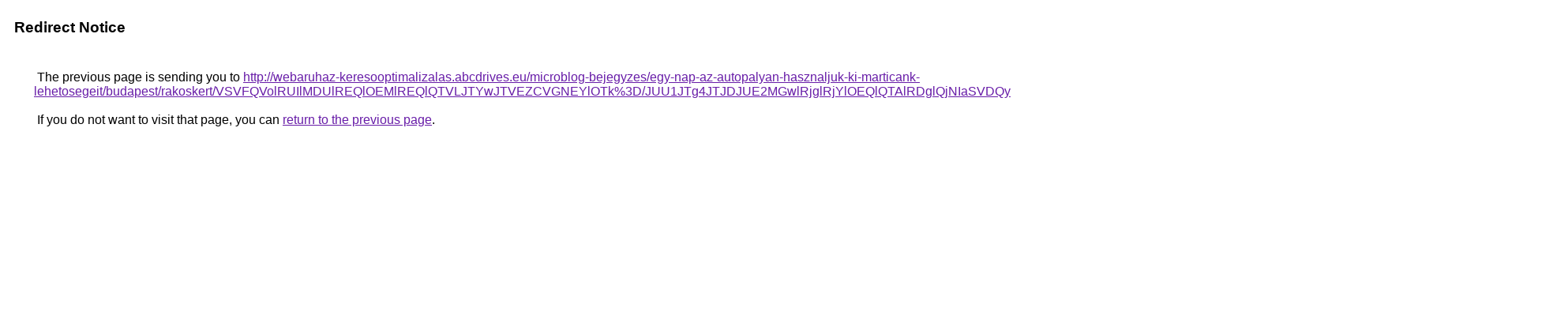

--- FILE ---
content_type: text/html; charset=UTF-8
request_url: https://www.google.com.my/url?q=http%3A%2F%2Fwebaruhaz-keresooptimalizalas.abcdrives.eu%2Fmicroblog-bejegyzes%2Fegy-nap-az-autopalyan-hasznaljuk-ki-marticank-lehetosegeit%2Fbudapest%2Frakoskert%2FVSVFQVolRUIlMDUlREQlOEMlREQlQTVLJTYwJTVEZCVGNEYlOTk%253D%2FJUU1JTg4JTJDJUE2MGwlRjglRjYlOEQlQTAlRDglQjNIaSVDQyVBOA%253D%253D%2FJTAyJTkyJThFJUQyJUZEJTBFJTIzJTdFJTkzJUE4JTgxbmxmJUUxYQ%253D%253D%2F
body_size: 592
content:
<html lang="en"><head><meta http-equiv="Content-Type" content="text/html; charset=UTF-8"><title>Redirect Notice</title><style>body,div,a{font-family:Roboto,Arial,sans-serif}body{background-color:var(--xhUGwc);margin-top:3px}div{color:var(--YLNNHc)}a:link{color:#681da8}a:visited{color:#681da8}a:active{color:#ea4335}div.mymGo{border-top:1px solid var(--gS5jXb);border-bottom:1px solid var(--gS5jXb);background:var(--aYn2S);margin-top:1em;width:100%}div.aXgaGb{padding:0.5em 0;margin-left:10px}div.fTk7vd{margin-left:35px;margin-top:35px}</style></head><body><div class="mymGo"><div class="aXgaGb"><font style="font-size:larger"><b>Redirect Notice</b></font></div></div><div class="fTk7vd">&nbsp;The previous page is sending you to <a href="http://webaruhaz-keresooptimalizalas.abcdrives.eu/microblog-bejegyzes/egy-nap-az-autopalyan-hasznaljuk-ki-marticank-lehetosegeit/budapest/rakoskert/VSVFQVolRUIlMDUlREQlOEMlREQlQTVLJTYwJTVEZCVGNEYlOTk%3D/JUU1JTg4JTJDJUE2MGwlRjglRjYlOEQlQTAlRDglQjNIaSVDQyVBOA%3D%3D/JTAyJTkyJThFJUQyJUZEJTBFJTIzJTdFJTkzJUE4JTgxbmxmJUUxYQ%3D%3D/">http://webaruhaz-keresooptimalizalas.abcdrives.eu/microblog-bejegyzes/egy-nap-az-autopalyan-hasznaljuk-ki-marticank-lehetosegeit/budapest/rakoskert/VSVFQVolRUIlMDUlREQlOEMlREQlQTVLJTYwJTVEZCVGNEYlOTk%3D/JUU1JTg4JTJDJUE2MGwlRjglRjYlOEQlQTAlRDglQjNIaSVDQyVBOA%3D%3D/JTAyJTkyJThFJUQyJUZEJTBFJTIzJTdFJTkzJUE4JTgxbmxmJUUxYQ%3D%3D/</a>.<br><br>&nbsp;If you do not want to visit that page, you can <a href="#" id="tsuid_lsQHafLVE9CfptQPuMTQkQk_1">return to the previous page</a>.<script nonce="NpgWS-pxNTDPzDdLimYkLg">(function(){var id='tsuid_lsQHafLVE9CfptQPuMTQkQk_1';(function(){document.getElementById(id).onclick=function(){window.history.back();return!1};}).call(this);})();(function(){var id='tsuid_lsQHafLVE9CfptQPuMTQkQk_1';var ct='originlink';var oi='unauthorizedredirect';(function(){document.getElementById(id).onmousedown=function(){var b=document&&document.referrer,a="encodeURIComponent"in window?encodeURIComponent:escape,c="";b&&(c=a(b));(new Image).src="/url?sa=T&url="+c+"&oi="+a(oi)+"&ct="+a(ct);return!1};}).call(this);})();</script><br><br><br></div></body></html>